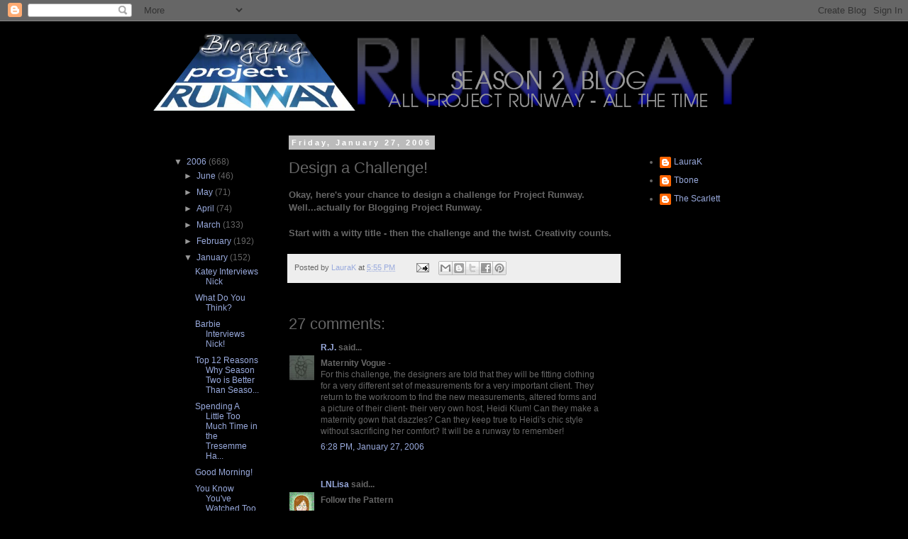

--- FILE ---
content_type: text/html; charset=UTF-8
request_url: https://bloggingprojectrunway2.blogspot.com/2006/01/design-challenge.html?showComment=1167977400000
body_size: 19342
content:
<!DOCTYPE html>
<html class='v2' dir='ltr' lang='en-US'>
<head>
<link href='https://www.blogger.com/static/v1/widgets/4128112664-css_bundle_v2.css' rel='stylesheet' type='text/css'/>
<meta content='width=1100' name='viewport'/>
<meta content='text/html; charset=UTF-8' http-equiv='Content-Type'/>
<meta content='blogger' name='generator'/>
<link href='https://bloggingprojectrunway2.blogspot.com/favicon.ico' rel='icon' type='image/x-icon'/>
<link href='http://bloggingprojectrunway2.blogspot.com/2006/01/design-challenge.html' rel='canonical'/>
<link rel="alternate" type="application/atom+xml" title="Blogging Project Runway Season 2 - Atom" href="https://bloggingprojectrunway2.blogspot.com/feeds/posts/default" />
<link rel="alternate" type="application/rss+xml" title="Blogging Project Runway Season 2 - RSS" href="https://bloggingprojectrunway2.blogspot.com/feeds/posts/default?alt=rss" />
<link rel="service.post" type="application/atom+xml" title="Blogging Project Runway Season 2 - Atom" href="https://www.blogger.com/feeds/13478506/posts/default" />

<link rel="alternate" type="application/atom+xml" title="Blogging Project Runway Season 2 - Atom" href="https://bloggingprojectrunway2.blogspot.com/feeds/113841368781459057/comments/default" />
<!--Can't find substitution for tag [blog.ieCssRetrofitLinks]-->
<meta content='http://bloggingprojectrunway2.blogspot.com/2006/01/design-challenge.html' property='og:url'/>
<meta content='Design a Challenge!' property='og:title'/>
<meta content='Okay, here&#39;s your chance to design a challenge for Project Runway.  Well...actually for Blogging Project Runway. Start with a witty title - ...' property='og:description'/>
<title>Blogging Project Runway Season 2: Design a Challenge!</title>
<style id='page-skin-1' type='text/css'><!--
/*
-----------------------------------------------
Blogger Template Style
Name:     Simple
Designer: Blogger
URL:      www.blogger.com
----------------------------------------------- */
/* Content
----------------------------------------------- */
body {
font: normal normal 12px 'Trebuchet MS', Trebuchet, Verdana, sans-serif;
color: #666666;
background: #000000 none repeat scroll top left;
padding: 0 0 0 0;
}
html body .region-inner {
min-width: 0;
max-width: 100%;
width: auto;
}
h2 {
font-size: 22px;
}
a:link {
text-decoration:none;
color: #99aadd;
}
a:visited {
text-decoration:none;
color: #aa77aa;
}
a:hover {
text-decoration:underline;
color: #aa77aa;
}
.body-fauxcolumn-outer .fauxcolumn-inner {
background: transparent none repeat scroll top left;
_background-image: none;
}
.body-fauxcolumn-outer .cap-top {
position: absolute;
z-index: 1;
height: 400px;
width: 100%;
}
.body-fauxcolumn-outer .cap-top .cap-left {
width: 100%;
background: transparent none repeat-x scroll top left;
_background-image: none;
}
.content-outer {
-moz-box-shadow: 0 0 0 rgba(0, 0, 0, .15);
-webkit-box-shadow: 0 0 0 rgba(0, 0, 0, .15);
-goog-ms-box-shadow: 0 0 0 #333333;
box-shadow: 0 0 0 rgba(0, 0, 0, .15);
margin-bottom: 1px;
}
.content-inner {
padding: 10px 40px;
}
.content-inner {
background-color: #000000;
}
/* Header
----------------------------------------------- */
.header-outer {
background: transparent none repeat-x scroll 0 -400px;
_background-image: none;
}
.Header h1 {
font: normal normal 40px 'Trebuchet MS', Trebuchet, sans-serif;
color: #cccccc;
text-shadow: 0 0 0 rgba(0, 0, 0, .2);
}
.Header h1 a {
color: #cccccc;
}
.Header .description {
font-size: 18px;
color: #777777;
}
.header-inner .Header .titlewrapper {
padding: 22px 0;
}
.header-inner .Header .descriptionwrapper {
padding: 0 0;
}
/* Tabs
----------------------------------------------- */
.tabs-inner .section:first-child {
border-top: 0 solid #000000;
}
.tabs-inner .section:first-child ul {
margin-top: -1px;
border-top: 1px solid #000000;
border-left: 1px solid #000000;
border-right: 1px solid #000000;
}
.tabs-inner .widget ul {
background: #000000 none repeat-x scroll 0 -800px;
_background-image: none;
border-bottom: 1px solid #000000;
margin-top: 0;
margin-left: -30px;
margin-right: -30px;
}
.tabs-inner .widget li a {
display: inline-block;
padding: .6em 1em;
font: normal normal 12px 'Trebuchet MS', Trebuchet, Verdana, sans-serif;
color: #cccccc;
border-left: 1px solid #000000;
border-right: 1px solid #000000;
}
.tabs-inner .widget li:first-child a {
border-left: none;
}
.tabs-inner .widget li.selected a, .tabs-inner .widget li a:hover {
color: #000000;
background-color: #222222;
text-decoration: none;
}
/* Columns
----------------------------------------------- */
.main-outer {
border-top: 0 solid #000000;
}
.fauxcolumn-left-outer .fauxcolumn-inner {
border-right: 1px solid #000000;
}
.fauxcolumn-right-outer .fauxcolumn-inner {
border-left: 1px solid #000000;
}
/* Headings
----------------------------------------------- */
div.widget > h2,
div.widget h2.title {
margin: 0 0 1em 0;
font: normal bold 11px 'Trebuchet MS', Trebuchet, sans-serif;
color: #000000;
}
/* Widgets
----------------------------------------------- */
.widget .zippy {
color: #999999;
text-shadow: 2px 2px 1px rgba(0, 0, 0, .1);
}
.widget .popular-posts ul {
list-style: none;
}
/* Posts
----------------------------------------------- */
h2.date-header {
font: normal bold 11px Arial, Tahoma, Helvetica, FreeSans, sans-serif;
}
.date-header span {
background-color: #bbbbbb;
color: #ffffff;
padding: 0.4em;
letter-spacing: 3px;
margin: inherit;
}
.main-inner {
padding-top: 35px;
padding-bottom: 65px;
}
.main-inner .column-center-inner {
padding: 0 0;
}
.main-inner .column-center-inner .section {
margin: 0 1em;
}
.post {
margin: 0 0 45px 0;
}
h3.post-title, .comments h4 {
font: normal normal 22px 'Trebuchet MS', Trebuchet, sans-serif;
margin: .75em 0 0;
}
.post-body {
font-size: 110%;
line-height: 1.4;
position: relative;
}
.post-body img, .post-body .tr-caption-container, .Profile img, .Image img,
.BlogList .item-thumbnail img {
padding: 2px;
background: #000000;
border: 1px solid #000000;
-moz-box-shadow: 1px 1px 5px rgba(0, 0, 0, .1);
-webkit-box-shadow: 1px 1px 5px rgba(0, 0, 0, .1);
box-shadow: 1px 1px 5px rgba(0, 0, 0, .1);
}
.post-body img, .post-body .tr-caption-container {
padding: 5px;
}
.post-body .tr-caption-container {
color: #aa77aa;
}
.post-body .tr-caption-container img {
padding: 0;
background: transparent;
border: none;
-moz-box-shadow: 0 0 0 rgba(0, 0, 0, .1);
-webkit-box-shadow: 0 0 0 rgba(0, 0, 0, .1);
box-shadow: 0 0 0 rgba(0, 0, 0, .1);
}
.post-header {
margin: 0 0 1.5em;
line-height: 1.6;
font-size: 90%;
}
.post-footer {
margin: 20px -2px 0;
padding: 5px 10px;
color: #666666;
background-color: #eeeeee;
border-bottom: 1px solid #eeeeee;
line-height: 1.6;
font-size: 90%;
}
#comments .comment-author {
padding-top: 1.5em;
border-top: 1px solid #000000;
background-position: 0 1.5em;
}
#comments .comment-author:first-child {
padding-top: 0;
border-top: none;
}
.avatar-image-container {
margin: .2em 0 0;
}
#comments .avatar-image-container img {
border: 1px solid #000000;
}
/* Comments
----------------------------------------------- */
.comments .comments-content .icon.blog-author {
background-repeat: no-repeat;
background-image: url([data-uri]);
}
.comments .comments-content .loadmore a {
border-top: 1px solid #999999;
border-bottom: 1px solid #999999;
}
.comments .comment-thread.inline-thread {
background-color: #eeeeee;
}
.comments .continue {
border-top: 2px solid #999999;
}
/* Accents
---------------------------------------------- */
.section-columns td.columns-cell {
border-left: 1px solid #000000;
}
.blog-pager {
background: transparent url(//www.blogblog.com/1kt/simple/paging_dot.png) repeat-x scroll top center;
}
.blog-pager-older-link, .home-link,
.blog-pager-newer-link {
background-color: #000000;
padding: 5px;
}
.footer-outer {
border-top: 1px dashed #bbbbbb;
}
/* Mobile
----------------------------------------------- */
body.mobile  {
background-size: auto;
}
.mobile .body-fauxcolumn-outer {
background: transparent none repeat scroll top left;
}
.mobile .body-fauxcolumn-outer .cap-top {
background-size: 100% auto;
}
.mobile .content-outer {
-webkit-box-shadow: 0 0 3px rgba(0, 0, 0, .15);
box-shadow: 0 0 3px rgba(0, 0, 0, .15);
}
.mobile .tabs-inner .widget ul {
margin-left: 0;
margin-right: 0;
}
.mobile .post {
margin: 0;
}
.mobile .main-inner .column-center-inner .section {
margin: 0;
}
.mobile .date-header span {
padding: 0.1em 10px;
margin: 0 -10px;
}
.mobile h3.post-title {
margin: 0;
}
.mobile .blog-pager {
background: transparent none no-repeat scroll top center;
}
.mobile .footer-outer {
border-top: none;
}
.mobile .main-inner, .mobile .footer-inner {
background-color: #000000;
}
.mobile-index-contents {
color: #666666;
}
.mobile-link-button {
background-color: #99aadd;
}
.mobile-link-button a:link, .mobile-link-button a:visited {
color: #ffffff;
}
.mobile .tabs-inner .section:first-child {
border-top: none;
}
.mobile .tabs-inner .PageList .widget-content {
background-color: #222222;
color: #000000;
border-top: 1px solid #000000;
border-bottom: 1px solid #000000;
}
.mobile .tabs-inner .PageList .widget-content .pagelist-arrow {
border-left: 1px solid #000000;
}

--></style>
<style id='template-skin-1' type='text/css'><!--
body {
min-width: 930px;
}
.content-outer, .content-fauxcolumn-outer, .region-inner {
min-width: 930px;
max-width: 930px;
_width: 930px;
}
.main-inner .columns {
padding-left: 180px;
padding-right: 180px;
}
.main-inner .fauxcolumn-center-outer {
left: 180px;
right: 180px;
/* IE6 does not respect left and right together */
_width: expression(this.parentNode.offsetWidth -
parseInt("180px") -
parseInt("180px") + 'px');
}
.main-inner .fauxcolumn-left-outer {
width: 180px;
}
.main-inner .fauxcolumn-right-outer {
width: 180px;
}
.main-inner .column-left-outer {
width: 180px;
right: 100%;
margin-left: -180px;
}
.main-inner .column-right-outer {
width: 180px;
margin-right: -180px;
}
#layout {
min-width: 0;
}
#layout .content-outer {
min-width: 0;
width: 800px;
}
#layout .region-inner {
min-width: 0;
width: auto;
}
body#layout div.add_widget {
padding: 8px;
}
body#layout div.add_widget a {
margin-left: 32px;
}
--></style>
<link href='https://www.blogger.com/dyn-css/authorization.css?targetBlogID=13478506&amp;zx=785f11a1-2346-4b4d-bdf5-d9b2891200b9' media='none' onload='if(media!=&#39;all&#39;)media=&#39;all&#39;' rel='stylesheet'/><noscript><link href='https://www.blogger.com/dyn-css/authorization.css?targetBlogID=13478506&amp;zx=785f11a1-2346-4b4d-bdf5-d9b2891200b9' rel='stylesheet'/></noscript>
<meta name='google-adsense-platform-account' content='ca-host-pub-1556223355139109'/>
<meta name='google-adsense-platform-domain' content='blogspot.com'/>

<!-- data-ad-client=ca-pub-2189558343674030 -->

</head>
<body class='loading variant-simplysimple'>
<div class='navbar section' id='navbar' name='Navbar'><div class='widget Navbar' data-version='1' id='Navbar1'><script type="text/javascript">
    function setAttributeOnload(object, attribute, val) {
      if(window.addEventListener) {
        window.addEventListener('load',
          function(){ object[attribute] = val; }, false);
      } else {
        window.attachEvent('onload', function(){ object[attribute] = val; });
      }
    }
  </script>
<div id="navbar-iframe-container"></div>
<script type="text/javascript" src="https://apis.google.com/js/platform.js"></script>
<script type="text/javascript">
      gapi.load("gapi.iframes:gapi.iframes.style.bubble", function() {
        if (gapi.iframes && gapi.iframes.getContext) {
          gapi.iframes.getContext().openChild({
              url: 'https://www.blogger.com/navbar/13478506?po\x3d113841368781459057\x26origin\x3dhttps://bloggingprojectrunway2.blogspot.com',
              where: document.getElementById("navbar-iframe-container"),
              id: "navbar-iframe"
          });
        }
      });
    </script><script type="text/javascript">
(function() {
var script = document.createElement('script');
script.type = 'text/javascript';
script.src = '//pagead2.googlesyndication.com/pagead/js/google_top_exp.js';
var head = document.getElementsByTagName('head')[0];
if (head) {
head.appendChild(script);
}})();
</script>
</div></div>
<div class='body-fauxcolumns'>
<div class='fauxcolumn-outer body-fauxcolumn-outer'>
<div class='cap-top'>
<div class='cap-left'></div>
<div class='cap-right'></div>
</div>
<div class='fauxborder-left'>
<div class='fauxborder-right'></div>
<div class='fauxcolumn-inner'>
</div>
</div>
<div class='cap-bottom'>
<div class='cap-left'></div>
<div class='cap-right'></div>
</div>
</div>
</div>
<div class='content'>
<div class='content-fauxcolumns'>
<div class='fauxcolumn-outer content-fauxcolumn-outer'>
<div class='cap-top'>
<div class='cap-left'></div>
<div class='cap-right'></div>
</div>
<div class='fauxborder-left'>
<div class='fauxborder-right'></div>
<div class='fauxcolumn-inner'>
</div>
</div>
<div class='cap-bottom'>
<div class='cap-left'></div>
<div class='cap-right'></div>
</div>
</div>
</div>
<div class='content-outer'>
<div class='content-cap-top cap-top'>
<div class='cap-left'></div>
<div class='cap-right'></div>
</div>
<div class='fauxborder-left content-fauxborder-left'>
<div class='fauxborder-right content-fauxborder-right'></div>
<div class='content-inner'>
<header>
<div class='header-outer'>
<div class='header-cap-top cap-top'>
<div class='cap-left'></div>
<div class='cap-right'></div>
</div>
<div class='fauxborder-left header-fauxborder-left'>
<div class='fauxborder-right header-fauxborder-right'></div>
<div class='region-inner header-inner'>
<div class='header section' id='header' name='Header'><div class='widget Header' data-version='1' id='Header1'>
<div id='header-inner'>
<a href='https://bloggingprojectrunway2.blogspot.com/' style='display: block'>
<img alt='Blogging Project Runway Season 2' height='120px; ' id='Header1_headerimg' src='https://blogger.googleusercontent.com/img/b/R29vZ2xl/AVvXsEhJzmPE1DcCM2uPieN9SByMMIrdZUL0lXiI9NTDuPcIbg1F7uiTiU5eoDKUP_AGxePRRVd2oX_ygj3kOs3vJgoXMshIk5KAIgVQ-WQkxCbjZrUSjIj12W3uQLq_udYEFRQu0hkV/s1600/Season2Header.png' style='display: block' width='850px; '/>
</a>
</div>
</div></div>
</div>
</div>
<div class='header-cap-bottom cap-bottom'>
<div class='cap-left'></div>
<div class='cap-right'></div>
</div>
</div>
</header>
<div class='tabs-outer'>
<div class='tabs-cap-top cap-top'>
<div class='cap-left'></div>
<div class='cap-right'></div>
</div>
<div class='fauxborder-left tabs-fauxborder-left'>
<div class='fauxborder-right tabs-fauxborder-right'></div>
<div class='region-inner tabs-inner'>
<div class='tabs no-items section' id='crosscol' name='Cross-Column'></div>
<div class='tabs no-items section' id='crosscol-overflow' name='Cross-Column 2'></div>
</div>
</div>
<div class='tabs-cap-bottom cap-bottom'>
<div class='cap-left'></div>
<div class='cap-right'></div>
</div>
</div>
<div class='main-outer'>
<div class='main-cap-top cap-top'>
<div class='cap-left'></div>
<div class='cap-right'></div>
</div>
<div class='fauxborder-left main-fauxborder-left'>
<div class='fauxborder-right main-fauxborder-right'></div>
<div class='region-inner main-inner'>
<div class='columns fauxcolumns'>
<div class='fauxcolumn-outer fauxcolumn-center-outer'>
<div class='cap-top'>
<div class='cap-left'></div>
<div class='cap-right'></div>
</div>
<div class='fauxborder-left'>
<div class='fauxborder-right'></div>
<div class='fauxcolumn-inner'>
</div>
</div>
<div class='cap-bottom'>
<div class='cap-left'></div>
<div class='cap-right'></div>
</div>
</div>
<div class='fauxcolumn-outer fauxcolumn-left-outer'>
<div class='cap-top'>
<div class='cap-left'></div>
<div class='cap-right'></div>
</div>
<div class='fauxborder-left'>
<div class='fauxborder-right'></div>
<div class='fauxcolumn-inner'>
</div>
</div>
<div class='cap-bottom'>
<div class='cap-left'></div>
<div class='cap-right'></div>
</div>
</div>
<div class='fauxcolumn-outer fauxcolumn-right-outer'>
<div class='cap-top'>
<div class='cap-left'></div>
<div class='cap-right'></div>
</div>
<div class='fauxborder-left'>
<div class='fauxborder-right'></div>
<div class='fauxcolumn-inner'>
</div>
</div>
<div class='cap-bottom'>
<div class='cap-left'></div>
<div class='cap-right'></div>
</div>
</div>
<!-- corrects IE6 width calculation -->
<div class='columns-inner'>
<div class='column-center-outer'>
<div class='column-center-inner'>
<div class='main section' id='main' name='Main'><div class='widget Blog' data-version='1' id='Blog1'>
<div class='blog-posts hfeed'>

          <div class="date-outer">
        
<h2 class='date-header'><span>Friday, January 27, 2006</span></h2>

          <div class="date-posts">
        
<div class='post-outer'>
<div class='post hentry uncustomized-post-template' itemprop='blogPost' itemscope='itemscope' itemtype='http://schema.org/BlogPosting'>
<meta content='13478506' itemprop='blogId'/>
<meta content='113841368781459057' itemprop='postId'/>
<a name='113841368781459057'></a>
<h3 class='post-title entry-title' itemprop='name'>
Design a Challenge!
</h3>
<div class='post-header'>
<div class='post-header-line-1'></div>
</div>
<div class='post-body entry-content' id='post-body-113841368781459057' itemprop='description articleBody'>
<strong>Okay, here's your chance to design a challenge for Project Runway.  Well...actually for Blogging Project Runway.<br /><br />Start with a witty title - then the challenge and the twist. Creativity counts. </strong>
<div style='clear: both;'></div>
</div>
<div class='post-footer'>
<div class='post-footer-line post-footer-line-1'>
<span class='post-author vcard'>
Posted by
<span class='fn' itemprop='author' itemscope='itemscope' itemtype='http://schema.org/Person'>
<meta content='https://www.blogger.com/profile/12592353267304087555' itemprop='url'/>
<a class='g-profile' href='https://www.blogger.com/profile/12592353267304087555' rel='author' title='author profile'>
<span itemprop='name'>LauraK</span>
</a>
</span>
</span>
<span class='post-timestamp'>
at
<meta content='http://bloggingprojectrunway2.blogspot.com/2006/01/design-challenge.html' itemprop='url'/>
<a class='timestamp-link' href='https://bloggingprojectrunway2.blogspot.com/2006/01/design-challenge.html' rel='bookmark' title='permanent link'><abbr class='published' itemprop='datePublished' title='2006-01-27T17:55:00-08:00'>5:55 PM</abbr></a>
</span>
<span class='post-comment-link'>
</span>
<span class='post-icons'>
<span class='item-action'>
<a href='https://www.blogger.com/email-post/13478506/113841368781459057' title='Email Post'>
<img alt='' class='icon-action' height='13' src='https://resources.blogblog.com/img/icon18_email.gif' width='18'/>
</a>
</span>
<span class='item-control blog-admin pid-1759830954'>
<a href='https://www.blogger.com/post-edit.g?blogID=13478506&postID=113841368781459057&from=pencil' title='Edit Post'>
<img alt='' class='icon-action' height='18' src='https://resources.blogblog.com/img/icon18_edit_allbkg.gif' width='18'/>
</a>
</span>
</span>
<div class='post-share-buttons goog-inline-block'>
<a class='goog-inline-block share-button sb-email' href='https://www.blogger.com/share-post.g?blogID=13478506&postID=113841368781459057&target=email' target='_blank' title='Email This'><span class='share-button-link-text'>Email This</span></a><a class='goog-inline-block share-button sb-blog' href='https://www.blogger.com/share-post.g?blogID=13478506&postID=113841368781459057&target=blog' onclick='window.open(this.href, "_blank", "height=270,width=475"); return false;' target='_blank' title='BlogThis!'><span class='share-button-link-text'>BlogThis!</span></a><a class='goog-inline-block share-button sb-twitter' href='https://www.blogger.com/share-post.g?blogID=13478506&postID=113841368781459057&target=twitter' target='_blank' title='Share to X'><span class='share-button-link-text'>Share to X</span></a><a class='goog-inline-block share-button sb-facebook' href='https://www.blogger.com/share-post.g?blogID=13478506&postID=113841368781459057&target=facebook' onclick='window.open(this.href, "_blank", "height=430,width=640"); return false;' target='_blank' title='Share to Facebook'><span class='share-button-link-text'>Share to Facebook</span></a><a class='goog-inline-block share-button sb-pinterest' href='https://www.blogger.com/share-post.g?blogID=13478506&postID=113841368781459057&target=pinterest' target='_blank' title='Share to Pinterest'><span class='share-button-link-text'>Share to Pinterest</span></a>
</div>
</div>
<div class='post-footer-line post-footer-line-2'>
<span class='post-labels'>
</span>
</div>
<div class='post-footer-line post-footer-line-3'>
<span class='post-location'>
</span>
</div>
</div>
</div>
<div class='comments' id='comments'>
<a name='comments'></a>
<h4>27 comments:</h4>
<div id='Blog1_comments-block-wrapper'>
<dl class='avatar-comment-indent' id='comments-block'>
<dt class='comment-author ' id='c113841532491009274'>
<a name='c113841532491009274'></a>
<div class="avatar-image-container vcard"><span dir="ltr"><a href="https://www.blogger.com/profile/02949137642408034330" target="" rel="nofollow" onclick="" class="avatar-hovercard" id="av-113841532491009274-02949137642408034330"><img src="https://resources.blogblog.com/img/blank.gif" width="35" height="35" class="delayLoad" style="display: none;" longdesc="//blogger.googleusercontent.com/img/b/R29vZ2xl/AVvXsEhjgimZ4fzyuNrpEK3vRk0-h-evbfC1AkqkquEiPufFRJu8UqBciJ48bOXSph0TzK2TW3Y1NCD4ecvXrD-2YMecnJJ0EaqsHCrVM3Vh4FAtPWzRy4O-Mvadr-C0Tdgyjw/s45-c/cropturt.JPG" alt="" title="R.J.">

<noscript><img src="//blogger.googleusercontent.com/img/b/R29vZ2xl/AVvXsEhjgimZ4fzyuNrpEK3vRk0-h-evbfC1AkqkquEiPufFRJu8UqBciJ48bOXSph0TzK2TW3Y1NCD4ecvXrD-2YMecnJJ0EaqsHCrVM3Vh4FAtPWzRy4O-Mvadr-C0Tdgyjw/s45-c/cropturt.JPG" width="35" height="35" class="photo" alt=""></noscript></a></span></div>
<a href='https://www.blogger.com/profile/02949137642408034330' rel='nofollow'>R.J.</a>
said...
</dt>
<dd class='comment-body' id='Blog1_cmt-113841532491009274'>
<p>
<B>Maternity Vogue</B> - <BR/>For this challenge, the designers are told that they will be fitting clothing for a very different set of measurements for a very important client. They return to the workroom to find the new measurements, altered forms and a picture of their client- their very own host, Heidi Klum! Can they make a maternity gown that dazzles? Can they keep true to Heidi's chic style without sacrificing her comfort? It will be a runway to remember!
</p>
</dd>
<dd class='comment-footer'>
<span class='comment-timestamp'>
<a href='https://bloggingprojectrunway2.blogspot.com/2006/01/design-challenge.html?showComment=1138415280000#c113841532491009274' title='comment permalink'>
6:28 PM, January 27, 2006
</a>
<span class='item-control blog-admin pid-1340936964'>
<a class='comment-delete' href='https://www.blogger.com/comment/delete/13478506/113841532491009274' title='Delete Comment'>
<img src='https://resources.blogblog.com/img/icon_delete13.gif'/>
</a>
</span>
</span>
</dd>
<dt class='comment-author ' id='c113841730386459791'>
<a name='c113841730386459791'></a>
<div class="avatar-image-container vcard"><span dir="ltr"><a href="https://www.blogger.com/profile/06986192432104737922" target="" rel="nofollow" onclick="" class="avatar-hovercard" id="av-113841730386459791-06986192432104737922"><img src="https://resources.blogblog.com/img/blank.gif" width="35" height="35" class="delayLoad" style="display: none;" longdesc="//3.bp.blogspot.com/_VXUZF5Ngq6g/SaNZjwkuJQI/AAAAAAAAAAM/mUF5JPN725E/S45-s35/purpleme.jpg" alt="" title="LNLisa">

<noscript><img src="//3.bp.blogspot.com/_VXUZF5Ngq6g/SaNZjwkuJQI/AAAAAAAAAAM/mUF5JPN725E/S45-s35/purpleme.jpg" width="35" height="35" class="photo" alt=""></noscript></a></span></div>
<a href='https://www.blogger.com/profile/06986192432104737922' rel='nofollow'>LNLisa</a>
said...
</dt>
<dd class='comment-body' id='Blog1_cmt-113841730386459791'>
<p>
<B>Follow the Pattern</B><BR/><BR/>For this challenge all of the designers will have to use the same theme fabric.  They can any other fabrics to complete their design.  The only requirement is that they must use a recognizable (minimum 10%?) amount of the theme print.<BR/><BR/>Quilters have challenges like these (usually sponsored by the fabric companies to sell a less popular fabric) and it always amazes me the differences between the finished products.<BR/><BR/><A HREF="http://www.hoffmanchallenge.com/challenge2006.html" REL="nofollow">Here's the fabric</A> for this years Hoffman Challenge.  And just to give you some idea of how incredible these challenges can be, <A HREF="http://www.hoffmanchallenge.com/challenge2005.html" REL="nofollow">Here is the fabric</A> from 2005 Challenge and <A HREF="http://www.hoffmanchallenge.com/2005challenge/2005winners.html" REL="nofollow">Here are the winners</A> of the 2005 challenge.<BR/><BR/>Of course, those fabrics were each 100% cotton.  I'm sure the PR people would want to choose a more technically interesting fabric.
</p>
</dd>
<dd class='comment-footer'>
<span class='comment-timestamp'>
<a href='https://bloggingprojectrunway2.blogspot.com/2006/01/design-challenge.html?showComment=1138417260000#c113841730386459791' title='comment permalink'>
7:01 PM, January 27, 2006
</a>
<span class='item-control blog-admin pid-211709563'>
<a class='comment-delete' href='https://www.blogger.com/comment/delete/13478506/113841730386459791' title='Delete Comment'>
<img src='https://resources.blogblog.com/img/icon_delete13.gif'/>
</a>
</span>
</span>
</dd>
<dt class='comment-author ' id='c113842600023793890'>
<a name='c113842600023793890'></a>
<div class="avatar-image-container avatar-stock"><span dir="ltr"><img src="//resources.blogblog.com/img/blank.gif" width="35" height="35" alt="" title="Anonymous">

</span></div>
Anonymous
said...
</dt>
<dd class='comment-body' id='Blog1_cmt-113842600023793890'>
<p>
<B>A Voluminous Vocation</B><BR/><BR/>For this challenge, the human figure will just be a starting point. In the same line of the most extravagant couture designers, the designers are challenged to create sculptural garments that puff, starch and suspend themselves into the limits of three dimension space.<BR/><BR/>Examples: <A HREF="http://www.thecityreview.com/extreme1.gif" REL="nofollow">here</A>, <A HREF="http://www.thecityreview.com/extreme9.gif" REL="nofollow">here</A>, <A HREF="http://www.thecityreview.com/extremeb.gif" REL="nofollow">here</A>, <A HREF="http://www.style.com/slideshows/fashionshows/F2004CTR/CDIOR/RUNWAY/00280f.jpg" REL="nofollow">here</A>, <A HREF="http://www.style.com/style/view/76/21/100122176.jpg" REL="nofollow">here</A>, and  <A HREF="http://www.style.com/style/view/48/87/100088748.jpg" REL="nofollow">here</A>.
</p>
</dd>
<dd class='comment-footer'>
<span class='comment-timestamp'>
<a href='https://bloggingprojectrunway2.blogspot.com/2006/01/design-challenge.html?showComment=1138425960000#c113842600023793890' title='comment permalink'>
9:26 PM, January 27, 2006
</a>
<span class='item-control blog-admin pid-2133674663'>
<a class='comment-delete' href='https://www.blogger.com/comment/delete/13478506/113842600023793890' title='Delete Comment'>
<img src='https://resources.blogblog.com/img/icon_delete13.gif'/>
</a>
</span>
</span>
</dd>
<dt class='comment-author ' id='c113846531110152025'>
<a name='c113846531110152025'></a>
<div class="avatar-image-container avatar-stock"><span dir="ltr"><a href="https://www.blogger.com/profile/11983920554363841970" target="" rel="nofollow" onclick="" class="avatar-hovercard" id="av-113846531110152025-11983920554363841970"><img src="//www.blogger.com/img/blogger_logo_round_35.png" width="35" height="35" alt="" title="memee">

</a></span></div>
<a href='https://www.blogger.com/profile/11983920554363841970' rel='nofollow'>memee</a>
said...
</dt>
<dd class='comment-body' id='Blog1_cmt-113846531110152025'>
<p>
Fairy Tale<BR/><BR/>Create a fairy tale princess dress with a modern twist. Feel free to make it as crazy or beautiful as you want it to be. Designers will get double the usual budget for this challenge so they can use higher quality fabrics.
</p>
</dd>
<dd class='comment-footer'>
<span class='comment-timestamp'>
<a href='https://bloggingprojectrunway2.blogspot.com/2006/01/design-challenge.html?showComment=1138465260000#c113846531110152025' title='comment permalink'>
8:21 AM, January 28, 2006
</a>
<span class='item-control blog-admin pid-1715852745'>
<a class='comment-delete' href='https://www.blogger.com/comment/delete/13478506/113846531110152025' title='Delete Comment'>
<img src='https://resources.blogblog.com/img/icon_delete13.gif'/>
</a>
</span>
</span>
</dd>
<dt class='comment-author ' id='c113849663667630435'>
<a name='c113849663667630435'></a>
<div class="avatar-image-container vcard"><span dir="ltr"><a href="https://www.blogger.com/profile/11023886873129498637" target="" rel="nofollow" onclick="" class="avatar-hovercard" id="av-113849663667630435-11023886873129498637"><img src="https://resources.blogblog.com/img/blank.gif" width="35" height="35" class="delayLoad" style="display: none;" longdesc="//3.bp.blogspot.com/-Ak76C4fZxK0/ZZM94E_F2WI/AAAAAAAAQDo/LANSI3z8Xdw9CnMoZRsqhZ4U_wjb_7gCQCK4BGAYYCw/s35/IMG_6830.HEIC" alt="" title="Kim in Oregon">

<noscript><img src="//3.bp.blogspot.com/-Ak76C4fZxK0/ZZM94E_F2WI/AAAAAAAAQDo/LANSI3z8Xdw9CnMoZRsqhZ4U_wjb_7gCQCK4BGAYYCw/s35/IMG_6830.HEIC" width="35" height="35" class="photo" alt=""></noscript></a></span></div>
<a href='https://www.blogger.com/profile/11023886873129498637' rel='nofollow'>Kim in Oregon</a>
said...
</dt>
<dd class='comment-body' id='Blog1_cmt-113849663667630435'>
<p>
Simply Simplicity<BR/><BR/>For this challenge, the designers each receive a simplicity pattern from a specific era (say the '60s or the 70s). They must update the pattern in a garment while keeping the original style and spirit intact. <BR/><BR/>And wouldn't it be fun if they could have access to some classic fabric from the era! Maybe there's a Vintage Mood store somewhere in New York
</p>
</dd>
<dd class='comment-footer'>
<span class='comment-timestamp'>
<a href='https://bloggingprojectrunway2.blogspot.com/2006/01/design-challenge.html?showComment=1138496580000#c113849663667630435' title='comment permalink'>
5:03 PM, January 28, 2006
</a>
<span class='item-control blog-admin pid-47756977'>
<a class='comment-delete' href='https://www.blogger.com/comment/delete/13478506/113849663667630435' title='Delete Comment'>
<img src='https://resources.blogblog.com/img/icon_delete13.gif'/>
</a>
</span>
</span>
</dd>
<dt class='comment-author ' id='c113849791830192523'>
<a name='c113849791830192523'></a>
<div class="avatar-image-container avatar-stock"><span dir="ltr"><a href="https://www.blogger.com/profile/11293278010485513881" target="" rel="nofollow" onclick="" class="avatar-hovercard" id="av-113849791830192523-11293278010485513881"><img src="//www.blogger.com/img/blogger_logo_round_35.png" width="35" height="35" alt="" title="Elizabeth">

</a></span></div>
<a href='https://www.blogger.com/profile/11293278010485513881' rel='nofollow'>Elizabeth</a>
said...
</dt>
<dd class='comment-body' id='Blog1_cmt-113849791830192523'>
<p>
<B>Drag it Out</B><BR/><BR/>Designers are brought out and told that this week, they'll be asked to work with a different set of models than usual, and that once again their models have been chosen for them.  They'll be meeting them after the sketching phase.<BR/><BR/>Tim will instruct them that for this challenge, they've got to create evening wear that really pops, something that stands out and really catches attention without being too over the top.  They're allowed thirty minutes to sketch and they will be meeting their models at Mood.<BR/><BR/>But when they arrive, the models standing in front of the store are a little different: they're men!  Can they make a dress that won't look too campy, but still fits on a man?  Will they go too far towards John Waters or Tootsie, or not far enough by playing it safe in a not-so-little black dress?  And how many will panic when they get to hair and makeup?
</p>
</dd>
<dd class='comment-footer'>
<span class='comment-timestamp'>
<a href='https://bloggingprojectrunway2.blogspot.com/2006/01/design-challenge.html?showComment=1138497900000#c113849791830192523' title='comment permalink'>
5:25 PM, January 28, 2006
</a>
<span class='item-control blog-admin pid-641629575'>
<a class='comment-delete' href='https://www.blogger.com/comment/delete/13478506/113849791830192523' title='Delete Comment'>
<img src='https://resources.blogblog.com/img/icon_delete13.gif'/>
</a>
</span>
</span>
</dd>
<dt class='comment-author blog-author' id='c113850013662516738'>
<a name='c113850013662516738'></a>
<div class="avatar-image-container avatar-stock"><span dir="ltr"><a href="https://www.blogger.com/profile/12592353267304087555" target="" rel="nofollow" onclick="" class="avatar-hovercard" id="av-113850013662516738-12592353267304087555"><img src="//www.blogger.com/img/blogger_logo_round_35.png" width="35" height="35" alt="" title="LauraK">

</a></span></div>
<a href='https://www.blogger.com/profile/12592353267304087555' rel='nofollow'>LauraK</a>
said...
</dt>
<dd class='comment-body' id='Blog1_cmt-113850013662516738'>
<p>
<B> Turn The Tables </B><BR/><BR/>The scene opens with the MODELS seated in the chairs and the designers standing in their pajamas on the runway.  Heidi pulls the buttons out of the bag and the models pick their favorite designers.  <BR/><BR/>The challenge is to design an outfit to the model's specifications - exactly for her personal style and fit.  That is, of course, without "compromising the designer's own voice."  <BR/><BR/>Anne Slowey AND Nina Garcia show up to judge because ALL of the models will be featured in a spread in Elle magazine wearing these outfits.  The winner will be on the cover.
</p>
</dd>
<dd class='comment-footer'>
<span class='comment-timestamp'>
<a href='https://bloggingprojectrunway2.blogspot.com/2006/01/design-challenge.html?showComment=1138500120000#c113850013662516738' title='comment permalink'>
6:02 PM, January 28, 2006
</a>
<span class='item-control blog-admin pid-1759830954'>
<a class='comment-delete' href='https://www.blogger.com/comment/delete/13478506/113850013662516738' title='Delete Comment'>
<img src='https://resources.blogblog.com/img/icon_delete13.gif'/>
</a>
</span>
</span>
</dd>
<dt class='comment-author ' id='c113855818456872765'>
<a name='c113855818456872765'></a>
<div class="avatar-image-container avatar-stock"><span dir="ltr"><img src="//resources.blogblog.com/img/blank.gif" width="35" height="35" alt="" title="Anonymous">

</span></div>
Anonymous
said...
</dt>
<dd class='comment-body' id='Blog1_cmt-113855818456872765'>
<p>
Jewelry makers from my forum often have challenges where we send each other a bag of supplies and you must use those items to create a piece of jewelry. <BR/><BR/>This could be used easily with clothing designs. The producers select items - materials, thread, notions, etc. - toss them in a bag and designers must use these items only.
</p>
</dd>
<dd class='comment-footer'>
<span class='comment-timestamp'>
<a href='https://bloggingprojectrunway2.blogspot.com/2006/01/design-challenge.html?showComment=1138558140000#c113855818456872765' title='comment permalink'>
10:09 AM, January 29, 2006
</a>
<span class='item-control blog-admin pid-2133674663'>
<a class='comment-delete' href='https://www.blogger.com/comment/delete/13478506/113855818456872765' title='Delete Comment'>
<img src='https://resources.blogblog.com/img/icon_delete13.gif'/>
</a>
</span>
</span>
</dd>
<dt class='comment-author ' id='c113865198591323464'>
<a name='c113865198591323464'></a>
<div class="avatar-image-container avatar-stock"><span dir="ltr"><img src="//resources.blogblog.com/img/blank.gif" width="35" height="35" alt="" title="Anonymous">

</span></div>
Anonymous
said...
</dt>
<dd class='comment-body' id='Blog1_cmt-113865198591323464'>
<p>
<B>Start to Finish</B><BR/><BR/>Each designer starts an outfit.  They have about half the time they normally do (not counting model time) to work.  Then they switch manequins (and not with someone they normally worked with - partners should be chosen randomly).  They cannot change what has already been done, but they are to finish and add to it to create what they feel is an attractive, finished outfit.  Both designers get credit for each outfit they worked on (so each one has credit for two) and the judging is considered accordingly (probably focusing more on the dress they finished).<BR/><BR/>(This was actually suggested by a friend of mine, but I don't think she reads your blog, so I decided to post it.)
</p>
</dd>
<dd class='comment-footer'>
<span class='comment-timestamp'>
<a href='https://bloggingprojectrunway2.blogspot.com/2006/01/design-challenge.html?showComment=1138651980000#c113865198591323464' title='comment permalink'>
12:13 PM, January 30, 2006
</a>
<span class='item-control blog-admin pid-2133674663'>
<a class='comment-delete' href='https://www.blogger.com/comment/delete/13478506/113865198591323464' title='Delete Comment'>
<img src='https://resources.blogblog.com/img/icon_delete13.gif'/>
</a>
</span>
</span>
</dd>
<dt class='comment-author ' id='c113865239581211396'>
<a name='c113865239581211396'></a>
<div class="avatar-image-container avatar-stock"><span dir="ltr"><img src="//resources.blogblog.com/img/blank.gif" width="35" height="35" alt="" title="Anonymous">

</span></div>
Anonymous
said...
</dt>
<dd class='comment-body' id='Blog1_cmt-113865239581211396'>
<p>
Ok, this is *my* suggestion.<BR/><BR/><B>Fashionable Stories</B><BR/><BR/>The judges would choose a well known storybook character like Alice, Dorothy or Wendy (<I>Alice's Adventures in Wonderland/Through the Looking Glass</I>, the <I>Oz</I> Books, and <I>Peter and Wendy</I>).  The character chosen should be from more than just a short fairy tale (as that isn't much to work with and will likely produce generic fairy tale princess dresses), but should be very familiar to us.  Each designer must design a dress for that character based on who she is and what her story is like.  They can be high art couture kinds of outfits, if the designers want, but they must clearly convey the character.  When we look at the outfits we must be made to think of the character they were chosen for.  They *don't* have to use the style the character is famous for, so Alice's dress could be a chess queen outfit (since she becomes a queen in one book) or Dorothy's could be a princess of Oz dress.  Regardless, they must remind us of the characters and books.
</p>
</dd>
<dd class='comment-footer'>
<span class='comment-timestamp'>
<a href='https://bloggingprojectrunway2.blogspot.com/2006/01/design-challenge.html?showComment=1138652340000#c113865239581211396' title='comment permalink'>
12:19 PM, January 30, 2006
</a>
<span class='item-control blog-admin pid-2133674663'>
<a class='comment-delete' href='https://www.blogger.com/comment/delete/13478506/113865239581211396' title='Delete Comment'>
<img src='https://resources.blogblog.com/img/icon_delete13.gif'/>
</a>
</span>
</span>
</dd>
<dt class='comment-author ' id='c113868129567977473'>
<a name='c113868129567977473'></a>
<div class="avatar-image-container avatar-stock"><span dir="ltr"><img src="//resources.blogblog.com/img/blank.gif" width="35" height="35" alt="" title="Anonymous">

</span></div>
Anonymous
said...
</dt>
<dd class='comment-body' id='Blog1_cmt-113868129567977473'>
<p>
THE FASHION $500:<BR/><BR/>This challenge is about time and resource managment, something that is very imporant on Project Runway.<BR/><BR/>In this challenge, each designer must design a garment for a specified client.<BR/><BR/>You will be given a budget of $500 and will have 10 hours to complete your creation.  However, in judging the design, the judges will consider how much of the budget was spent in the process.  So, before they blow the bank, they must truly think about how they might create an inexpensive outfit that looks like a million bucks.<BR/><BR/>The twists along the way:<BR/>The designers will be given 30 minutes to sketch, but given the opportunity to take another 30 minutes..for a price.<BR/><BR/>They are given only 20 minutes to shop at Mood, and must pay for additional time.<BR/><BR/>Throughout the challenge, Tim tempts them with things they can buy:<BR/><BR/>An extra hour in the workroom...<BR/>An extra set of hands to sew....<BR/>An unscheduled midproject trip to pick a different fabric....<BR/>A celebrity hairdresser, model, or make-up artist.<BR/><BR/>Each time, the designers are forced to think about what might improve their garment, and whether it is really worth spending the resources, knowing that they might be rewarded, or might be criticized for wasting their client's money.
</p>
</dd>
<dd class='comment-footer'>
<span class='comment-timestamp'>
<a href='https://bloggingprojectrunway2.blogspot.com/2006/01/design-challenge.html?showComment=1138681260000#c113868129567977473' title='comment permalink'>
8:21 PM, January 30, 2006
</a>
<span class='item-control blog-admin pid-2133674663'>
<a class='comment-delete' href='https://www.blogger.com/comment/delete/13478506/113868129567977473' title='Delete Comment'>
<img src='https://resources.blogblog.com/img/icon_delete13.gif'/>
</a>
</span>
</span>
</dd>
<dt class='comment-author blog-author' id='c113868249458786502'>
<a name='c113868249458786502'></a>
<div class="avatar-image-container avatar-stock"><span dir="ltr"><a href="https://www.blogger.com/profile/12592353267304087555" target="" rel="nofollow" onclick="" class="avatar-hovercard" id="av-113868249458786502-12592353267304087555"><img src="//www.blogger.com/img/blogger_logo_round_35.png" width="35" height="35" alt="" title="LauraK">

</a></span></div>
<a href='https://www.blogger.com/profile/12592353267304087555' rel='nofollow'>LauraK</a>
said...
</dt>
<dd class='comment-body' id='Blog1_cmt-113868249458786502'>
<p>
OH I LOVE the Fashion $500!  Excellent! er... I mean... They all are...I have no favorites... sorry...
</p>
</dd>
<dd class='comment-footer'>
<span class='comment-timestamp'>
<a href='https://bloggingprojectrunway2.blogspot.com/2006/01/design-challenge.html?showComment=1138682460000#c113868249458786502' title='comment permalink'>
8:41 PM, January 30, 2006
</a>
<span class='item-control blog-admin pid-1759830954'>
<a class='comment-delete' href='https://www.blogger.com/comment/delete/13478506/113868249458786502' title='Delete Comment'>
<img src='https://resources.blogblog.com/img/icon_delete13.gif'/>
</a>
</span>
</span>
</dd>
<dt class='comment-author ' id='c113872130836661573'>
<a name='c113872130836661573'></a>
<div class="avatar-image-container avatar-stock"><span dir="ltr"><a href="https://www.blogger.com/profile/16831915411800070005" target="" rel="nofollow" onclick="" class="avatar-hovercard" id="av-113872130836661573-16831915411800070005"><img src="//www.blogger.com/img/blogger_logo_round_35.png" width="35" height="35" alt="" title="sharky">

</a></span></div>
<a href='https://www.blogger.com/profile/16831915411800070005' rel='nofollow'>sharky</a>
said...
</dt>
<dd class='comment-body' id='Blog1_cmt-113872130836661573'>
<p>
<B>Hi Mom!</B><BR/><BR/>I always thought it would be interesting to dismiss the models one week and bring out new models -- the designers' moms. Designers would have to make a nice outfit for their moms to wear out to dinner and, of course, design to their mothers' age.
</p>
</dd>
<dd class='comment-footer'>
<span class='comment-timestamp'>
<a href='https://bloggingprojectrunway2.blogspot.com/2006/01/design-challenge.html?showComment=1138721280000#c113872130836661573' title='comment permalink'>
7:28 AM, January 31, 2006
</a>
<span class='item-control blog-admin pid-1180586174'>
<a class='comment-delete' href='https://www.blogger.com/comment/delete/13478506/113872130836661573' title='Delete Comment'>
<img src='https://resources.blogblog.com/img/icon_delete13.gif'/>
</a>
</span>
</span>
</dd>
<dt class='comment-author ' id='c113873087874431024'>
<a name='c113873087874431024'></a>
<div class="avatar-image-container avatar-stock"><span dir="ltr"><img src="//resources.blogblog.com/img/blank.gif" width="35" height="35" alt="" title="Anonymous">

</span></div>
Anonymous
said...
</dt>
<dd class='comment-body' id='Blog1_cmt-113873087874431024'>
<p>
MAKE IT WORK!!-<BR/>For this challenge, the designers are instructed to pick out the most hideous, technically difficult fabric they can find at MOOD and return to the workroom. The fabrics are then taken and randomly assigned to a competing designer.
</p>
</dd>
<dd class='comment-footer'>
<span class='comment-timestamp'>
<a href='https://bloggingprojectrunway2.blogspot.com/2006/01/design-challenge.html?showComment=1138730820000#c113873087874431024' title='comment permalink'>
10:07 AM, January 31, 2006
</a>
<span class='item-control blog-admin pid-2133674663'>
<a class='comment-delete' href='https://www.blogger.com/comment/delete/13478506/113873087874431024' title='Delete Comment'>
<img src='https://resources.blogblog.com/img/icon_delete13.gif'/>
</a>
</span>
</span>
</dd>
<dt class='comment-author ' id='c113889387888834542'>
<a name='c113889387888834542'></a>
<div class="avatar-image-container avatar-stock"><span dir="ltr"><img src="//resources.blogblog.com/img/blank.gif" width="35" height="35" alt="" title="Anonymous">

</span></div>
Anonymous
said...
</dt>
<dd class='comment-body' id='Blog1_cmt-113889387888834542'>
<p>
<B>little black dress challenge</B>...<BR/><BR/>every girl needs a little black dress, right? i'd love to see all the designer's takes on it. the only restrictions? it has to be entirely black.
</p>
</dd>
<dd class='comment-footer'>
<span class='comment-timestamp'>
<a href='https://bloggingprojectrunway2.blogspot.com/2006/01/design-challenge.html?showComment=1138893840000#c113889387888834542' title='comment permalink'>
7:24 AM, February 02, 2006
</a>
<span class='item-control blog-admin pid-2133674663'>
<a class='comment-delete' href='https://www.blogger.com/comment/delete/13478506/113889387888834542' title='Delete Comment'>
<img src='https://resources.blogblog.com/img/icon_delete13.gif'/>
</a>
</span>
</span>
</dd>
<dt class='comment-author ' id='c113892754928001758'>
<a name='c113892754928001758'></a>
<div class="avatar-image-container avatar-stock"><span dir="ltr"><img src="//resources.blogblog.com/img/blank.gif" width="35" height="35" alt="" title="Anonymous">

</span></div>
Anonymous
said...
</dt>
<dd class='comment-body' id='Blog1_cmt-113892754928001758'>
<p>
Good Night and Good Luck:<BR/>Designers create pajamas; fabric - flannel (of course).<BR/>Basketball Fashion Shoot:<BR/>Designers create uniforms for a professional women's basketball team. <BR/>Diner Diva:<BR/>Design a uniform for waitresses at a fashion conscious diner.<BR/>-ek
</p>
</dd>
<dd class='comment-footer'>
<span class='comment-timestamp'>
<a href='https://bloggingprojectrunway2.blogspot.com/2006/01/design-challenge.html?showComment=1138927500000#c113892754928001758' title='comment permalink'>
4:45 PM, February 02, 2006
</a>
<span class='item-control blog-admin pid-2133674663'>
<a class='comment-delete' href='https://www.blogger.com/comment/delete/13478506/113892754928001758' title='Delete Comment'>
<img src='https://resources.blogblog.com/img/icon_delete13.gif'/>
</a>
</span>
</span>
</dd>
<dt class='comment-author ' id='c114568976230245102'>
<a name='c114568976230245102'></a>
<div class="avatar-image-container avatar-stock"><span dir="ltr"><img src="//resources.blogblog.com/img/blank.gif" width="35" height="35" alt="" title="Anonymous">

</span></div>
Anonymous
said...
</dt>
<dd class='comment-body' id='Blog1_cmt-114568976230245102'>
<p>
DOWN AND DERBY<BR/><BR/>Tim takes the designers on a fieldtrip to see NYC's Gotham Girls Roller Derby league have a bout. The challenge is to design the uniform for one of the teams. They must be sexy and tough and sassy while still being comfortable enough to compete in. They must also go along with the theme of the chosen team. One of the team captains can be the guest judge.
</p>
</dd>
<dd class='comment-footer'>
<span class='comment-timestamp'>
<a href='https://bloggingprojectrunway2.blogspot.com/2006/01/design-challenge.html?showComment=1145689740000#c114568976230245102' title='comment permalink'>
12:09 AM, April 22, 2006
</a>
<span class='item-control blog-admin pid-2133674663'>
<a class='comment-delete' href='https://www.blogger.com/comment/delete/13478506/114568976230245102' title='Delete Comment'>
<img src='https://resources.blogblog.com/img/icon_delete13.gif'/>
</a>
</span>
</span>
</dd>
<dt class='comment-author ' id='c115655506657895035'>
<a name='c115655506657895035'></a>
<div class="avatar-image-container avatar-stock"><span dir="ltr"><img src="//resources.blogblog.com/img/blank.gif" width="35" height="35" alt="" title="Anonymous">

</span></div>
Anonymous
said...
</dt>
<dd class='comment-body' id='Blog1_cmt-115655506657895035'>
<p>
<B>Around the World in Eight Minutes</B><BR/><BR/>For this challenge the designers would work in teams to create a three-look collection embodying the aesthetic of a specific culture.  The designers would choose buttons at random to be assigned into four different groups/cultures (South American, Oriental, Indian, and African).<BR/><BR/>Each group member will have 30 minutes to sketch and then present their ideas to guest judge Angelina Jolie (Ambassador/Celebrity), who will decide the leader of each group.  The finished collections will not only be judged on construction and aesthetic, but also on how effectively they reflect their given culture.
</p>
</dd>
<dd class='comment-footer'>
<span class='comment-timestamp'>
<a href='https://bloggingprojectrunway2.blogspot.com/2006/01/design-challenge.html?showComment=1156555020000#c115655506657895035' title='comment permalink'>
6:17 PM, August 25, 2006
</a>
<span class='item-control blog-admin pid-2133674663'>
<a class='comment-delete' href='https://www.blogger.com/comment/delete/13478506/115655506657895035' title='Delete Comment'>
<img src='https://resources.blogblog.com/img/icon_delete13.gif'/>
</a>
</span>
</span>
</dd>
<dt class='comment-author ' id='c116794672809042922'>
<a name='c116794672809042922'></a>
<div class="avatar-image-container avatar-stock"><span dir="ltr"><img src="//resources.blogblog.com/img/blank.gif" width="35" height="35" alt="" title="Anonymous">

</span></div>
Anonymous
said...
</dt>
<dd class='comment-body' id='Blog1_cmt-116794672809042922'>
<p>
I think there should be a challenge to create a chic school uniform, or a chic prom dress. The catch is, the models will be any child family member, such as a daughter, a niece, a sister, a stepsister, etc.
</p>
</dd>
<dd class='comment-footer'>
<span class='comment-timestamp'>
<a href='https://bloggingprojectrunway2.blogspot.com/2006/01/design-challenge.html?showComment=1167946680000#c116794672809042922' title='comment permalink'>
1:38 PM, January 04, 2007
</a>
<span class='item-control blog-admin pid-2133674663'>
<a class='comment-delete' href='https://www.blogger.com/comment/delete/13478506/116794672809042922' title='Delete Comment'>
<img src='https://resources.blogblog.com/img/icon_delete13.gif'/>
</a>
</span>
</span>
</dd>
<dt class='comment-author ' id='c116794872252583287'>
<a name='c116794872252583287'></a>
<div class="avatar-image-container avatar-stock"><span dir="ltr"><img src="//resources.blogblog.com/img/blank.gif" width="35" height="35" alt="" title="Anonymous">

</span></div>
Anonymous
said...
</dt>
<dd class='comment-body' id='Blog1_cmt-116794872252583287'>
<p>
The Clothes Off Someone Elses Back - the designers must create a look using only the clothes another desinger is wearing at a given time.  They select the designer by pulling the button from the infamous velvet bag!
</p>
</dd>
<dd class='comment-footer'>
<span class='comment-timestamp'>
<a href='https://bloggingprojectrunway2.blogspot.com/2006/01/design-challenge.html?showComment=1167948720000#c116794872252583287' title='comment permalink'>
2:12 PM, January 04, 2007
</a>
<span class='item-control blog-admin pid-2133674663'>
<a class='comment-delete' href='https://www.blogger.com/comment/delete/13478506/116794872252583287' title='Delete Comment'>
<img src='https://resources.blogblog.com/img/icon_delete13.gif'/>
</a>
</span>
</span>
</dd>
<dt class='comment-author ' id='c116797709545294597'>
<a name='c116797709545294597'></a>
<div class="avatar-image-container avatar-stock"><span dir="ltr"><img src="//resources.blogblog.com/img/blank.gif" width="35" height="35" alt="" title="Anonymous">

</span></div>
Anonymous
said...
</dt>
<dd class='comment-body' id='Blog1_cmt-116797709545294597'>
<p>
my idea said: <BR/>barnyard fun: for this challenge take the designers to a feed store, give them a limited amount of time and money to buy materials to make their design.
</p>
</dd>
<dd class='comment-footer'>
<span class='comment-timestamp'>
<a href='https://bloggingprojectrunway2.blogspot.com/2006/01/design-challenge.html?showComment=1167977040000#c116797709545294597' title='comment permalink'>
10:04 PM, January 04, 2007
</a>
<span class='item-control blog-admin pid-2133674663'>
<a class='comment-delete' href='https://www.blogger.com/comment/delete/13478506/116797709545294597' title='Delete Comment'>
<img src='https://resources.blogblog.com/img/icon_delete13.gif'/>
</a>
</span>
</span>
</dd>
<dt class='comment-author ' id='c116797741292886500'>
<a name='c116797741292886500'></a>
<div class="avatar-image-container avatar-stock"><span dir="ltr"><img src="//resources.blogblog.com/img/blank.gif" width="35" height="35" alt="" title="Anonymous">

</span></div>
Anonymous
said...
</dt>
<dd class='comment-body' id='Blog1_cmt-116797741292886500'>
<p>
Jolinda said:<BR/>Military Madness<BR/>The dress uniforms for most of the women of any branch in the military are horrid and very unbecoming to any woman who has ever been forced to wear one. Have the designers pick a branch & design a smashing new dress uniform for our military women! They will love you for it!
</p>
</dd>
<dd class='comment-footer'>
<span class='comment-timestamp'>
<a href='https://bloggingprojectrunway2.blogspot.com/2006/01/design-challenge.html?showComment=1167977400000#c116797741292886500' title='comment permalink'>
10:10 PM, January 04, 2007
</a>
<span class='item-control blog-admin pid-2133674663'>
<a class='comment-delete' href='https://www.blogger.com/comment/delete/13478506/116797741292886500' title='Delete Comment'>
<img src='https://resources.blogblog.com/img/icon_delete13.gif'/>
</a>
</span>
</span>
</dd>
<dt class='comment-author ' id='c116797895844066677'>
<a name='c116797895844066677'></a>
<div class="avatar-image-container avatar-stock"><span dir="ltr"><img src="//resources.blogblog.com/img/blank.gif" width="35" height="35" alt="" title="Anonymous">

</span></div>
Anonymous
said...
</dt>
<dd class='comment-body' id='Blog1_cmt-116797895844066677'>
<p>
In Season -<BR/> <BR/>This would be a challange near the beginning of the season.  Have all the designers sketch and pitch an idea for a basic outfit that can be added to. Four team leaders would then be chosen. The basic outfits would all have to be made out of the same material for each team. After picking teams, they would then have to design additional items to make the outfits suitable for all four seasons. This is where the teams can get creative and show how different items can really make the basic outfit wearable all year long.
</p>
</dd>
<dd class='comment-footer'>
<span class='comment-timestamp'>
<a href='https://bloggingprojectrunway2.blogspot.com/2006/01/design-challenge.html?showComment=1167978900000#c116797895844066677' title='comment permalink'>
10:35 PM, January 04, 2007
</a>
<span class='item-control blog-admin pid-2133674663'>
<a class='comment-delete' href='https://www.blogger.com/comment/delete/13478506/116797895844066677' title='Delete Comment'>
<img src='https://resources.blogblog.com/img/icon_delete13.gif'/>
</a>
</span>
</span>
</dd>
<dt class='comment-author ' id='c116811120929146395'>
<a name='c116811120929146395'></a>
<div class="avatar-image-container avatar-stock"><span dir="ltr"><img src="//resources.blogblog.com/img/blank.gif" width="35" height="35" alt="" title="Anonymous">

</span></div>
Anonymous
said...
</dt>
<dd class='comment-body' id='Blog1_cmt-116811120929146395'>
<p>
Erroneous Era:<BR/><BR/>The designers would each be given a different historical era of dress (Victorian, Elizabethan, Edwardian, etc.) and told that they have to update it while still keeping the basics of the style.  The eras shouldn't be too modern (nothing before the 50's or so). This challenge will test the designers knowledge of fashion history (as in WAY history!) and their ability to take an old look and make it fresh -seeing as how that seem to be the big thing to do- the 60's, 70's,80's and now 90's all seem to be getting a new look. So why not do it for something even older!  If you want to be really generous give the designers a collection of looks from their eras to help them out.  The era each person gets should be chosen by picking a button from the bag.  Thus using that delicious velvet bag! <BR/><BR/>The twist: the winning design will be worn by Cate Blanchett (or pick a celebrity!  I just adore Cate!) at the next red carpet event she goes to!  And of course that celebrity gets to be the guest judge.
</p>
</dd>
<dd class='comment-footer'>
<span class='comment-timestamp'>
<a href='https://bloggingprojectrunway2.blogspot.com/2006/01/design-challenge.html?showComment=1168111200000#c116811120929146395' title='comment permalink'>
11:20 AM, January 06, 2007
</a>
<span class='item-control blog-admin pid-2133674663'>
<a class='comment-delete' href='https://www.blogger.com/comment/delete/13478506/116811120929146395' title='Delete Comment'>
<img src='https://resources.blogblog.com/img/icon_delete13.gif'/>
</a>
</span>
</span>
</dd>
<dt class='comment-author ' id='c116828083801674672'>
<a name='c116828083801674672'></a>
<div class="avatar-image-container avatar-stock"><span dir="ltr"><img src="//resources.blogblog.com/img/blank.gif" width="35" height="35" alt="" title="Anonymous">

</span></div>
Anonymous
said...
</dt>
<dd class='comment-body' id='Blog1_cmt-116828083801674672'>
<p>
"Who Are You Wearing?"<BR/><BR/>The challenge is to design a look for Heidi to wear in a subsequent episode. <BR/><BR/>The designers consider the location, time of year, etc and design a look for Heidi. <BR/><BR/>After the runway show, the high and low scoring designers are questionned as they usually are. <BR/><BR/>The lowest scoring designer is bid farewell. <BR/><BR/>But Heidi doesn't reveal the winner but narrow it down to two. <BR/><BR/>Later in the competition, Heidi will appear to introduce a new episode wearing the outfit which has been altered or even remade for her. <BR/><BR/>What if the desinger has been previously eliminated?  They could be brought back a la Vincent and Angela. <BR/><BR/>Who likes this one?
</p>
</dd>
<dd class='comment-footer'>
<span class='comment-timestamp'>
<a href='https://bloggingprojectrunway2.blogspot.com/2006/01/design-challenge.html?showComment=1168280820000#c116828083801674672' title='comment permalink'>
10:27 AM, January 08, 2007
</a>
<span class='item-control blog-admin pid-2133674663'>
<a class='comment-delete' href='https://www.blogger.com/comment/delete/13478506/116828083801674672' title='Delete Comment'>
<img src='https://resources.blogblog.com/img/icon_delete13.gif'/>
</a>
</span>
</span>
</dd>
<dt class='comment-author ' id='c116850527042752459'>
<a name='c116850527042752459'></a>
<div class="avatar-image-container avatar-stock"><span dir="ltr"><img src="//resources.blogblog.com/img/blank.gif" width="35" height="35" alt="" title="Anonymous">

</span></div>
Anonymous
said...
</dt>
<dd class='comment-body' id='Blog1_cmt-116850527042752459'>
<p>
<B>ERA</B><BR/><BR/>Design an outfit based on your choice of historical period.  Be as faithful to that era as possible while reflecting your own sense of style.  Next, style your model in the image of the historical person that best represents the time.  The judges will try and guess both the era and the personage.
</p>
</dd>
<dd class='comment-footer'>
<span class='comment-timestamp'>
<a href='https://bloggingprojectrunway2.blogspot.com/2006/01/design-challenge.html?showComment=1168505220000#c116850527042752459' title='comment permalink'>
12:47 AM, January 11, 2007
</a>
<span class='item-control blog-admin pid-2133674663'>
<a class='comment-delete' href='https://www.blogger.com/comment/delete/13478506/116850527042752459' title='Delete Comment'>
<img src='https://resources.blogblog.com/img/icon_delete13.gif'/>
</a>
</span>
</span>
</dd>
<dt class='comment-author ' id='c116850618759407072'>
<a name='c116850618759407072'></a>
<div class="avatar-image-container avatar-stock"><span dir="ltr"><img src="//resources.blogblog.com/img/blank.gif" width="35" height="35" alt="" title="Anonymous">

</span></div>
Anonymous
said...
</dt>
<dd class='comment-body' id='Blog1_cmt-116850618759407072'>
<p>
<B> Gothville </B><BR/><BR/>Design your version of a Gothic evening gown, but let it be inspired by one of the world's great metropolises.  There will be a trip to the UN for a drawing assignment.
</p>
</dd>
<dd class='comment-footer'>
<span class='comment-timestamp'>
<a href='https://bloggingprojectrunway2.blogspot.com/2006/01/design-challenge.html?showComment=1168506180000#c116850618759407072' title='comment permalink'>
1:03 AM, January 11, 2007
</a>
<span class='item-control blog-admin pid-2133674663'>
<a class='comment-delete' href='https://www.blogger.com/comment/delete/13478506/116850618759407072' title='Delete Comment'>
<img src='https://resources.blogblog.com/img/icon_delete13.gif'/>
</a>
</span>
</span>
</dd>
</dl>
</div>
<p class='comment-footer'>
<a href='https://www.blogger.com/comment/fullpage/post/13478506/113841368781459057' onclick=''>Post a Comment</a>
</p>
</div>
</div>

        </div></div>
      
</div>
<div class='blog-pager' id='blog-pager'>
<span id='blog-pager-newer-link'>
<a class='blog-pager-newer-link' href='https://bloggingprojectrunway2.blogspot.com/2006/01/about-day-and-half.html' id='Blog1_blog-pager-newer-link' title='Newer Post'>Newer Post</a>
</span>
<span id='blog-pager-older-link'>
<a class='blog-pager-older-link' href='https://bloggingprojectrunway2.blogspot.com/2006/01/dan-fans-nows-your-chance.html' id='Blog1_blog-pager-older-link' title='Older Post'>Older Post</a>
</span>
<a class='home-link' href='https://bloggingprojectrunway2.blogspot.com/'>Home</a>
</div>
<div class='clear'></div>
<div class='post-feeds'>
<div class='feed-links'>
Subscribe to:
<a class='feed-link' href='https://bloggingprojectrunway2.blogspot.com/feeds/113841368781459057/comments/default' target='_blank' type='application/atom+xml'>Post Comments (Atom)</a>
</div>
</div>
</div></div>
</div>
</div>
<div class='column-left-outer'>
<div class='column-left-inner'>
<aside>
<div class='sidebar section' id='sidebar-left-1'><div class='widget BlogArchive' data-version='1' id='BlogArchive1'>
<h2>Blog Archive</h2>
<div class='widget-content'>
<div id='ArchiveList'>
<div id='BlogArchive1_ArchiveList'>
<ul class='hierarchy'>
<li class='archivedate expanded'>
<a class='toggle' href='javascript:void(0)'>
<span class='zippy toggle-open'>

        &#9660;&#160;
      
</span>
</a>
<a class='post-count-link' href='https://bloggingprojectrunway2.blogspot.com/2006/'>
2006
</a>
<span class='post-count' dir='ltr'>(668)</span>
<ul class='hierarchy'>
<li class='archivedate collapsed'>
<a class='toggle' href='javascript:void(0)'>
<span class='zippy'>

        &#9658;&#160;
      
</span>
</a>
<a class='post-count-link' href='https://bloggingprojectrunway2.blogspot.com/2006/06/'>
June
</a>
<span class='post-count' dir='ltr'>(46)</span>
</li>
</ul>
<ul class='hierarchy'>
<li class='archivedate collapsed'>
<a class='toggle' href='javascript:void(0)'>
<span class='zippy'>

        &#9658;&#160;
      
</span>
</a>
<a class='post-count-link' href='https://bloggingprojectrunway2.blogspot.com/2006/05/'>
May
</a>
<span class='post-count' dir='ltr'>(71)</span>
</li>
</ul>
<ul class='hierarchy'>
<li class='archivedate collapsed'>
<a class='toggle' href='javascript:void(0)'>
<span class='zippy'>

        &#9658;&#160;
      
</span>
</a>
<a class='post-count-link' href='https://bloggingprojectrunway2.blogspot.com/2006/04/'>
April
</a>
<span class='post-count' dir='ltr'>(74)</span>
</li>
</ul>
<ul class='hierarchy'>
<li class='archivedate collapsed'>
<a class='toggle' href='javascript:void(0)'>
<span class='zippy'>

        &#9658;&#160;
      
</span>
</a>
<a class='post-count-link' href='https://bloggingprojectrunway2.blogspot.com/2006/03/'>
March
</a>
<span class='post-count' dir='ltr'>(133)</span>
</li>
</ul>
<ul class='hierarchy'>
<li class='archivedate collapsed'>
<a class='toggle' href='javascript:void(0)'>
<span class='zippy'>

        &#9658;&#160;
      
</span>
</a>
<a class='post-count-link' href='https://bloggingprojectrunway2.blogspot.com/2006/02/'>
February
</a>
<span class='post-count' dir='ltr'>(192)</span>
</li>
</ul>
<ul class='hierarchy'>
<li class='archivedate expanded'>
<a class='toggle' href='javascript:void(0)'>
<span class='zippy toggle-open'>

        &#9660;&#160;
      
</span>
</a>
<a class='post-count-link' href='https://bloggingprojectrunway2.blogspot.com/2006/01/'>
January
</a>
<span class='post-count' dir='ltr'>(152)</span>
<ul class='posts'>
<li><a href='https://bloggingprojectrunway2.blogspot.com/2006/01/katey-interviews-nick.html'>Katey Interviews Nick</a></li>
<li><a href='https://bloggingprojectrunway2.blogspot.com/2006/01/what-do-you-think.html'>What Do You Think?</a></li>
<li><a href='https://bloggingprojectrunway2.blogspot.com/2006/01/barbie-interviews-nick.html'>Barbie Interviews Nick!</a></li>
<li><a href='https://bloggingprojectrunway2.blogspot.com/2006/01/top-12-reasons-why-season-two-is.html'>Top 12 Reasons Why Season Two is Better Than Seaso...</a></li>
<li><a href='https://bloggingprojectrunway2.blogspot.com/2006/01/spending-little-too-much-time-in.html'>Spending A Little Too Much Time in the Tresemme Ha...</a></li>
<li><a href='https://bloggingprojectrunway2.blogspot.com/2006/01/good-morning_31.html'>Good Morning!</a></li>
<li><a href='https://bloggingprojectrunway2.blogspot.com/2006/01/you-know-youve-watched-too-much.html'>You Know You&#39;ve Watched Too Much Project Runway Wh...</a></li>
<li><a href='https://bloggingprojectrunway2.blogspot.com/2006/01/project-runway-producers-take-note.html'>Project Runway Producers Take Note!</a></li>
<li><a href='https://bloggingprojectrunway2.blogspot.com/2006/01/lull.html'>The Lull</a></li>
<li><a href='https://bloggingprojectrunway2.blogspot.com/2006/01/maybe-these-will-help.html'>Maybe These Will Help.</a></li>
<li><a href='https://bloggingprojectrunway2.blogspot.com/2006/01/notice-anything-new_30.html'>Notice Anything New?</a></li>
<li><a href='https://bloggingprojectrunway2.blogspot.com/2006/01/limerick.html'>A Limerick</a></li>
<li><a href='https://bloggingprojectrunway2.blogspot.com/2006/01/fair-warning.html'>Fair Warning....</a></li>
<li><a href='https://bloggingprojectrunway2.blogspot.com/2006/01/nick-brenda-and-david.html'>Nick, Brenda and David</a></li>
<li><a href='https://bloggingprojectrunway2.blogspot.com/2006/01/more-santino-news.html'>More Santino News</a></li>
<li><a href='https://bloggingprojectrunway2.blogspot.com/2006/01/beautiful-brenda.html'>Beautiful Brenda</a></li>
<li><a href='https://bloggingprojectrunway2.blogspot.com/2006/01/jadore-manolo.html'>J&#39;Adore The Manolo</a></li>
<li><a href='https://bloggingprojectrunway2.blogspot.com/2006/01/observations-and-speculations.html'>Observations and Speculations</a></li>
<li><a href='https://bloggingprojectrunway2.blogspot.com/2006/01/very-important-question.html'>A Very Important Question:</a></li>
<li><a href='https://bloggingprojectrunway2.blogspot.com/2006/01/more-daniel-love.html'>More Daniel Love</a></li>
<li><a href='https://bloggingprojectrunway2.blogspot.com/2006/01/note-from-daniel-vosovic.html'>A Note From Daniel Vosovic</a></li>
<li><a href='https://bloggingprojectrunway2.blogspot.com/2006/01/did-you-know.html'>Did You Know?</a></li>
<li><a href='https://bloggingprojectrunway2.blogspot.com/2006/01/note-from-tim-gunn.html'>A Note From Tim Gunn!</a></li>
<li><a href='https://bloggingprojectrunway2.blogspot.com/2006/01/some-danny-love.html'>Some Danny Love</a></li>
<li><a href='https://bloggingprojectrunway2.blogspot.com/2006/01/episode-8-inspiration-recap-digest.html'>Episode #8 &quot;Inspiration&quot; Recap Digest</a></li>
<li><a href='https://bloggingprojectrunway2.blogspot.com/2006/01/update_28.html'>Update</a></li>
<li><a href='https://bloggingprojectrunway2.blogspot.com/2006/01/interview-with-marla_28.html'>Interview With Marla</a></li>
<li><a href='https://bloggingprojectrunway2.blogspot.com/2006/01/questions-for-computer-literate.html'>Questions for the Computer-literate</a></li>
<li><a href='https://bloggingprojectrunway2.blogspot.com/2006/01/confirmation.html'>Confirmation</a></li>
<li><a href='https://bloggingprojectrunway2.blogspot.com/2006/01/diannes-photos-of-daniels-dress-have.html'>Dianne&#39;s Photos Of Daniel&#39;s Dress Have Arrived!</a></li>
<li><a href='https://bloggingprojectrunway2.blogspot.com/2006/01/about-day-and-half.html'>About a Day and a Half</a></li>
<li><a href='https://bloggingprojectrunway2.blogspot.com/2006/01/design-challenge.html'>Design a Challenge!</a></li>
<li><a href='https://bloggingprojectrunway2.blogspot.com/2006/01/dan-fans-nows-your-chance.html'>Dan Fans - Now&#39;s Your Chance!</a></li>
<li><a href='https://bloggingprojectrunway2.blogspot.com/2006/01/more-candy_27.html'>More Candy</a></li>
<li><a href='https://bloggingprojectrunway2.blogspot.com/2006/01/how-to-add-heart-to-your-profile.html'>How To Add Heart to Your Profile -</a></li>
<li><a href='https://bloggingprojectrunway2.blogspot.com/2006/01/for-anonymous.html'>For Anonymous</a></li>
<li><a href='https://bloggingprojectrunway2.blogspot.com/2006/01/ready-to-commit.html'>Ready to Commit?</a></li>
<li><a href='https://bloggingprojectrunway2.blogspot.com/2006/01/notice-anything-new.html'>Notice Anything New?</a></li>
<li><a href='https://bloggingprojectrunway2.blogspot.com/2006/01/here-is-link-to-malcontents-many-faces.html'>Here is a Link to Malcontent&#39;s Many Faces of Andrae</a></li>
<li><a href='https://bloggingprojectrunway2.blogspot.com/2006/01/immunity.html'>Immunity?</a></li>
<li><a href='https://bloggingprojectrunway2.blogspot.com/2006/01/something-fun.html'>Something Fun</a></li>
<li><a href='https://bloggingprojectrunway2.blogspot.com/2006/01/be-sure-to-visit-bravo-site.html'>Be sure to visit the Bravo site!</a></li>
<li><a href='https://bloggingprojectrunway2.blogspot.com/2006/01/which-three.html'>Which Three?</a></li>
<li><a href='https://bloggingprojectrunway2.blogspot.com/2006/01/update.html'>Update</a></li>
<li><a href='https://bloggingprojectrunway2.blogspot.com/2006/01/inspired.html'>Inspired?</a></li>
<li><a href='https://bloggingprojectrunway2.blogspot.com/2006/01/auntiemames-recap-of-episode-8.html'>Auntiemame&#39;s Recap of Episode #8 &quot;Inspiration.&quot;</a></li>
<li><a href='https://bloggingprojectrunway2.blogspot.com/2006/01/early-recaps.html'>Early Recaps</a></li>
<li><a href='https://bloggingprojectrunway2.blogspot.com/2006/01/tims-podcast-of-episode-8-inspiration.html'>Tim&#39;s Podcast of Episode #8 &quot;Inspiration.&quot;</a></li>
<li><a href='https://bloggingprojectrunway2.blogspot.com/2006/01/hey-everybody-moms-home_25.html'>Hey Everybody, Mom&#39;s Home!</a></li>
<li><a href='https://bloggingprojectrunway2.blogspot.com/2006/01/spoiler-alert-this-thread-_113823738863293378.html'>SPOILER ALERT:  This Thread is for Everyone Else&#39;s...</a></li>
<li><a href='https://bloggingprojectrunway2.blogspot.com/2006/01/spoiler-alert-this-thread-is-for_25.html'>SPOILER ALERT:  This Thread is for Tbone&#39;s Live-Po...</a></li>
<li><a href='https://bloggingprojectrunway2.blogspot.com/2006/01/more-mail.html'>More Mail!</a></li>
<li><a href='https://bloggingprojectrunway2.blogspot.com/2006/01/everyone-set-for-tonight.html'>Everyone Set For Tonight?</a></li>
<li><a href='https://bloggingprojectrunway2.blogspot.com/2006/01/zulema-at-banana_25.html'>Zulema at Banana</a></li>
<li><a href='https://bloggingprojectrunway2.blogspot.com/2006/01/thank-you-s-r.html'>Thank you, S. R.</a></li>
<li><a href='https://bloggingprojectrunway2.blogspot.com/2006/01/click-here-for-diana-news.html'>Click Here For Diana News</a></li>
<li><a href='https://bloggingprojectrunway2.blogspot.com/2006/01/thanks-jordana.html'>Thanks, Jordana!</a></li>
<li><a href='https://bloggingprojectrunway2.blogspot.com/2006/01/you-heard-it-here.html'>You Heard it Here</a></li>
<li><a href='https://bloggingprojectrunway2.blogspot.com/2006/01/catching-up-with-mail.html'>Catching Up With The Mail</a></li>
<li><a href='https://bloggingprojectrunway2.blogspot.com/2006/01/click-here-for-article-about-yahoo.html'>Click Here for An Article About Yahoo Searches</a></li>
<li><a href='https://bloggingprojectrunway2.blogspot.com/2006/01/challenge.html'>A Challenge:</a></li>
<li><a href='https://bloggingprojectrunway2.blogspot.com/2006/01/emc2.html'>EMc2</a></li>
<li><a href='https://bloggingprojectrunway2.blogspot.com/2006/01/note-from-emmett.html'>A Note From Emmett</a></li>
<li><a href='https://bloggingprojectrunway2.blogspot.com/2006/01/note-from-dianne.html'>Note from Dianne</a></li>
<li><a href='https://bloggingprojectrunway2.blogspot.com/2006/01/well-said.html'>Well Said...</a></li>
<li><a href='https://bloggingprojectrunway2.blogspot.com/2006/01/speculation-time.html'>Speculation Time</a></li>
<li><a href='https://bloggingprojectrunway2.blogspot.com/2006/01/good-morning-steve.html'>Good Morning Steve,</a></li>
<li><a href='https://bloggingprojectrunway2.blogspot.com/2006/01/click-here-for-yet-another-santino.html'>Click Here For Yet Another Santino Article</a></li>
<li><a href='https://bloggingprojectrunway2.blogspot.com/2006/01/advice-for-project-runway-season-three.html'>Advice for Project Runway Season Three Contestants:</a></li>
<li><a href='https://bloggingprojectrunway2.blogspot.com/2006/01/project-designer.html'>Project Designer</a></li>
<li><a href='https://bloggingprojectrunway2.blogspot.com/2006/01/friends.html'>Friends</a></li>
<li><a href='https://bloggingprojectrunway2.blogspot.com/2006/01/professor-gunns-vocabulary-lesson_21.html'>Professor Gunn&#39;s Vocabulary Lesson - Podcast #7</a></li>
<li><a href='https://bloggingprojectrunway2.blogspot.com/2006/01/early-andrae.html'>Early Andrae</a></li>
<li><a href='https://bloggingprojectrunway2.blogspot.com/2006/01/episode-7-recap-digest.html'>Episode #7 Recap Digest</a></li>
<li><a href='https://bloggingprojectrunway2.blogspot.com/2006/01/is-santino-channelling-austin.html'>Is Santino Channelling Austin?</a></li>
<li><a href='https://bloggingprojectrunway2.blogspot.com/2006/01/at-lastthe-walk-off.html'>At Last...The Walk-off</a></li>
<li><a href='https://bloggingprojectrunway2.blogspot.com/2006/01/transcript-of-tims-podcast-7-on-thin.html'>Transcript of Tim&#39;s Podcast - #7 -On Thin Ice</a></li>
<li><a href='https://bloggingprojectrunway2.blogspot.com/2006/01/letter-to-project-runway-producers.html'>A Letter to The Project Runway Producers</a></li>
<li><a href='https://bloggingprojectrunway2.blogspot.com/2006/01/kara-sauns-envy-dress-is-on-ebay.html'>Kara Saun&#39;s &quot;Envy&quot; Dress is on eBay!</a></li>
<li><a href='https://bloggingprojectrunway2.blogspot.com/2006/01/click-here-for-pr-article-in-gothamist.html'>Click Here For A PR Article in The Gothamist</a></li>
<li><a href='https://bloggingprojectrunway2.blogspot.com/2006/01/click-here-for-some-diana-news.html'>Click Here For Some Diana News</a></li>
<li><a href='https://bloggingprojectrunway2.blogspot.com/2006/01/it-looks-like-cannoli.html'>&quot;It Looks Like A Cannoli&quot;</a></li>
<li><a href='https://bloggingprojectrunway2.blogspot.com/2006/01/click-here-for-article-about-santino.html'>Click Here For An Article About Santino</a></li>
<li><a href='https://bloggingprojectrunway2.blogspot.com/2006/01/click-here-for-some-tim-love.html'>Click Here For Some Tim Love</a></li>
<li><a href='https://bloggingprojectrunway2.blogspot.com/2006/01/more-emmett-love.html'>More Emmett Love</a></li>
<li><a href='https://bloggingprojectrunway2.blogspot.com/2006/01/emmett-we-hardly-knew-you.html'>Emmett, We Hardly Knew You.</a></li>
<li><a href='https://bloggingprojectrunway2.blogspot.com/2006/01/auntiemames-recap.html'>Auntiemame&#39;s Recap!</a></li>
<li><a href='https://bloggingprojectrunway2.blogspot.com/2006/01/hey-everybody-moms-home.html'>Hey Everybody, Mom&#39;s Home!</a></li>
<li><a href='https://bloggingprojectrunway2.blogspot.com/2006/01/spoiler-alert-this-thread-is-for_18.html'>SPOILER ALERT:  This Thread is for Everyone Else&#39;s...</a></li>
<li><a href='https://bloggingprojectrunway2.blogspot.com/2006/01/spoiler-alert-this-thread-is-for.html'>SPOILER ALERT:  This Thread is for Tbone&#39;s Live-Po...</a></li>
<li><a href='https://bloggingprojectrunway2.blogspot.com/2006/01/while-were-waiting.html'>While We&#39;re Waiting</a></li>
<li><a href='https://bloggingprojectrunway2.blogspot.com/2006/01/hi-rob.html'>Hi Rob.</a></li>
<li><a href='https://bloggingprojectrunway2.blogspot.com/2006/01/click-here-for-interview-with-nick.html'>Click Here For An Interview With Nick Verreos</a></li>
<li><a href='https://bloggingprojectrunway2.blogspot.com/2006/01/click-here.html'>Click Here...</a></li>
<li><a href='https://bloggingprojectrunway2.blogspot.com/2006/01/big-news-for-tonight.html'>Big News For Tonight</a></li>
<li><a href='https://bloggingprojectrunway2.blogspot.com/2006/01/congratulations-daniel-and-andraf.html'>Congratulations Daniel and Andrae</a></li>
<li><a href='https://bloggingprojectrunway2.blogspot.com/2006/01/runway-did-it.html'>The Runway Did It</a></li>
<li><a href='https://bloggingprojectrunway2.blogspot.com/2006/01/banana-window.html'>Banana Window</a></li>
<li><a href='https://bloggingprojectrunway2.blogspot.com/2006/01/more-daniel-v-please.html'>More Daniel V Please</a></li>
<li><a href='https://bloggingprojectrunway2.blogspot.com/2006/01/just-stirring-things-up-here.html'>Just Stirring Things Up Here....</a></li>
</ul>
</li>
</ul>
</li>
</ul>
<ul class='hierarchy'>
<li class='archivedate collapsed'>
<a class='toggle' href='javascript:void(0)'>
<span class='zippy'>

        &#9658;&#160;
      
</span>
</a>
<a class='post-count-link' href='https://bloggingprojectrunway2.blogspot.com/2005/'>
2005
</a>
<span class='post-count' dir='ltr'>(99)</span>
<ul class='hierarchy'>
<li class='archivedate collapsed'>
<a class='toggle' href='javascript:void(0)'>
<span class='zippy'>

        &#9658;&#160;
      
</span>
</a>
<a class='post-count-link' href='https://bloggingprojectrunway2.blogspot.com/2005/12/'>
December
</a>
<span class='post-count' dir='ltr'>(52)</span>
</li>
</ul>
<ul class='hierarchy'>
<li class='archivedate collapsed'>
<a class='toggle' href='javascript:void(0)'>
<span class='zippy'>

        &#9658;&#160;
      
</span>
</a>
<a class='post-count-link' href='https://bloggingprojectrunway2.blogspot.com/2005/11/'>
November
</a>
<span class='post-count' dir='ltr'>(6)</span>
</li>
</ul>
<ul class='hierarchy'>
<li class='archivedate collapsed'>
<a class='toggle' href='javascript:void(0)'>
<span class='zippy'>

        &#9658;&#160;
      
</span>
</a>
<a class='post-count-link' href='https://bloggingprojectrunway2.blogspot.com/2005/10/'>
October
</a>
<span class='post-count' dir='ltr'>(6)</span>
</li>
</ul>
<ul class='hierarchy'>
<li class='archivedate collapsed'>
<a class='toggle' href='javascript:void(0)'>
<span class='zippy'>

        &#9658;&#160;
      
</span>
</a>
<a class='post-count-link' href='https://bloggingprojectrunway2.blogspot.com/2005/09/'>
September
</a>
<span class='post-count' dir='ltr'>(5)</span>
</li>
</ul>
<ul class='hierarchy'>
<li class='archivedate collapsed'>
<a class='toggle' href='javascript:void(0)'>
<span class='zippy'>

        &#9658;&#160;
      
</span>
</a>
<a class='post-count-link' href='https://bloggingprojectrunway2.blogspot.com/2005/08/'>
August
</a>
<span class='post-count' dir='ltr'>(4)</span>
</li>
</ul>
<ul class='hierarchy'>
<li class='archivedate collapsed'>
<a class='toggle' href='javascript:void(0)'>
<span class='zippy'>

        &#9658;&#160;
      
</span>
</a>
<a class='post-count-link' href='https://bloggingprojectrunway2.blogspot.com/2005/07/'>
July
</a>
<span class='post-count' dir='ltr'>(16)</span>
</li>
</ul>
<ul class='hierarchy'>
<li class='archivedate collapsed'>
<a class='toggle' href='javascript:void(0)'>
<span class='zippy'>

        &#9658;&#160;
      
</span>
</a>
<a class='post-count-link' href='https://bloggingprojectrunway2.blogspot.com/2005/06/'>
June
</a>
<span class='post-count' dir='ltr'>(10)</span>
</li>
</ul>
</li>
</ul>
</div>
</div>
<div class='clear'></div>
</div>
</div></div>
</aside>
</div>
</div>
<div class='column-right-outer'>
<div class='column-right-inner'>
<aside>
<div class='sidebar section' id='sidebar-right-1'><div class='widget Profile' data-version='1' id='Profile1'>
<h2>Contributors</h2>
<div class='widget-content'>
<ul>
<li><a class='profile-name-link g-profile' href='https://www.blogger.com/profile/12592353267304087555' style='background-image: url(//www.blogger.com/img/logo-16.png);'>LauraK</a></li>
<li><a class='profile-name-link g-profile' href='https://www.blogger.com/profile/08582169951191781816' style='background-image: url(//www.blogger.com/img/logo-16.png);'>Tbone</a></li>
<li><a class='profile-name-link g-profile' href='https://www.blogger.com/profile/08720514533498874330' style='background-image: url(//www.blogger.com/img/logo-16.png);'>The Scarlett</a></li>
</ul>
<div class='clear'></div>
</div>
</div></div>
</aside>
</div>
</div>
</div>
<div style='clear: both'></div>
<!-- columns -->
</div>
<!-- main -->
</div>
</div>
<div class='main-cap-bottom cap-bottom'>
<div class='cap-left'></div>
<div class='cap-right'></div>
</div>
</div>
<footer>
<div class='footer-outer'>
<div class='footer-cap-top cap-top'>
<div class='cap-left'></div>
<div class='cap-right'></div>
</div>
<div class='fauxborder-left footer-fauxborder-left'>
<div class='fauxborder-right footer-fauxborder-right'></div>
<div class='region-inner footer-inner'>
<div class='foot no-items section' id='footer-1'></div>
<table border='0' cellpadding='0' cellspacing='0' class='section-columns columns-2'>
<tbody>
<tr>
<td class='first columns-cell'>
<div class='foot no-items section' id='footer-2-1'></div>
</td>
<td class='columns-cell'>
<div class='foot no-items section' id='footer-2-2'></div>
</td>
</tr>
</tbody>
</table>
<!-- outside of the include in order to lock Attribution widget -->
<div class='foot section' id='footer-3' name='Footer'><div class='widget Attribution' data-version='1' id='Attribution1'>
<div class='widget-content' style='text-align: center;'>
Simple theme. Powered by <a href='https://www.blogger.com' target='_blank'>Blogger</a>.
</div>
<div class='clear'></div>
</div></div>
</div>
</div>
<div class='footer-cap-bottom cap-bottom'>
<div class='cap-left'></div>
<div class='cap-right'></div>
</div>
</div>
</footer>
<!-- content -->
</div>
</div>
<div class='content-cap-bottom cap-bottom'>
<div class='cap-left'></div>
<div class='cap-right'></div>
</div>
</div>
</div>
<script type='text/javascript'>
    window.setTimeout(function() {
        document.body.className = document.body.className.replace('loading', '');
      }, 10);
  </script>

<script type="text/javascript" src="https://www.blogger.com/static/v1/widgets/382300504-widgets.js"></script>
<script type='text/javascript'>
window['__wavt'] = 'AOuZoY77ovL6iVIE1FRnX8HE9Xjg64Sutw:1767164342423';_WidgetManager._Init('//www.blogger.com/rearrange?blogID\x3d13478506','//bloggingprojectrunway2.blogspot.com/2006/01/design-challenge.html','13478506');
_WidgetManager._SetDataContext([{'name': 'blog', 'data': {'blogId': '13478506', 'title': 'Blogging Project Runway Season 2', 'url': 'https://bloggingprojectrunway2.blogspot.com/2006/01/design-challenge.html', 'canonicalUrl': 'http://bloggingprojectrunway2.blogspot.com/2006/01/design-challenge.html', 'homepageUrl': 'https://bloggingprojectrunway2.blogspot.com/', 'searchUrl': 'https://bloggingprojectrunway2.blogspot.com/search', 'canonicalHomepageUrl': 'http://bloggingprojectrunway2.blogspot.com/', 'blogspotFaviconUrl': 'https://bloggingprojectrunway2.blogspot.com/favicon.ico', 'bloggerUrl': 'https://www.blogger.com', 'hasCustomDomain': false, 'httpsEnabled': true, 'enabledCommentProfileImages': true, 'gPlusViewType': 'FILTERED_POSTMOD', 'adultContent': false, 'analyticsAccountNumber': '', 'encoding': 'UTF-8', 'locale': 'en-US', 'localeUnderscoreDelimited': 'en', 'languageDirection': 'ltr', 'isPrivate': false, 'isMobile': false, 'isMobileRequest': false, 'mobileClass': '', 'isPrivateBlog': false, 'isDynamicViewsAvailable': true, 'feedLinks': '\x3clink rel\x3d\x22alternate\x22 type\x3d\x22application/atom+xml\x22 title\x3d\x22Blogging Project Runway Season 2 - Atom\x22 href\x3d\x22https://bloggingprojectrunway2.blogspot.com/feeds/posts/default\x22 /\x3e\n\x3clink rel\x3d\x22alternate\x22 type\x3d\x22application/rss+xml\x22 title\x3d\x22Blogging Project Runway Season 2 - RSS\x22 href\x3d\x22https://bloggingprojectrunway2.blogspot.com/feeds/posts/default?alt\x3drss\x22 /\x3e\n\x3clink rel\x3d\x22service.post\x22 type\x3d\x22application/atom+xml\x22 title\x3d\x22Blogging Project Runway Season 2 - Atom\x22 href\x3d\x22https://www.blogger.com/feeds/13478506/posts/default\x22 /\x3e\n\n\x3clink rel\x3d\x22alternate\x22 type\x3d\x22application/atom+xml\x22 title\x3d\x22Blogging Project Runway Season 2 - Atom\x22 href\x3d\x22https://bloggingprojectrunway2.blogspot.com/feeds/113841368781459057/comments/default\x22 /\x3e\n', 'meTag': '', 'adsenseClientId': 'ca-pub-2189558343674030', 'adsenseHostId': 'ca-host-pub-1556223355139109', 'adsenseHasAds': false, 'adsenseAutoAds': false, 'boqCommentIframeForm': true, 'loginRedirectParam': '', 'view': '', 'dynamicViewsCommentsSrc': '//www.blogblog.com/dynamicviews/4224c15c4e7c9321/js/comments.js', 'dynamicViewsScriptSrc': '//www.blogblog.com/dynamicviews/daef15016aa26cab', 'plusOneApiSrc': 'https://apis.google.com/js/platform.js', 'disableGComments': true, 'interstitialAccepted': false, 'sharing': {'platforms': [{'name': 'Get link', 'key': 'link', 'shareMessage': 'Get link', 'target': ''}, {'name': 'Facebook', 'key': 'facebook', 'shareMessage': 'Share to Facebook', 'target': 'facebook'}, {'name': 'BlogThis!', 'key': 'blogThis', 'shareMessage': 'BlogThis!', 'target': 'blog'}, {'name': 'X', 'key': 'twitter', 'shareMessage': 'Share to X', 'target': 'twitter'}, {'name': 'Pinterest', 'key': 'pinterest', 'shareMessage': 'Share to Pinterest', 'target': 'pinterest'}, {'name': 'Email', 'key': 'email', 'shareMessage': 'Email', 'target': 'email'}], 'disableGooglePlus': true, 'googlePlusShareButtonWidth': 0, 'googlePlusBootstrap': '\x3cscript type\x3d\x22text/javascript\x22\x3ewindow.___gcfg \x3d {\x27lang\x27: \x27en\x27};\x3c/script\x3e'}, 'hasCustomJumpLinkMessage': false, 'jumpLinkMessage': 'Read more', 'pageType': 'item', 'postId': '113841368781459057', 'pageName': 'Design a Challenge!', 'pageTitle': 'Blogging Project Runway Season 2: Design a Challenge!'}}, {'name': 'features', 'data': {}}, {'name': 'messages', 'data': {'edit': 'Edit', 'linkCopiedToClipboard': 'Link copied to clipboard!', 'ok': 'Ok', 'postLink': 'Post Link'}}, {'name': 'template', 'data': {'name': 'Simple', 'localizedName': 'Simple', 'isResponsive': false, 'isAlternateRendering': false, 'isCustom': false, 'variant': 'simplysimple', 'variantId': 'simplysimple'}}, {'name': 'view', 'data': {'classic': {'name': 'classic', 'url': '?view\x3dclassic'}, 'flipcard': {'name': 'flipcard', 'url': '?view\x3dflipcard'}, 'magazine': {'name': 'magazine', 'url': '?view\x3dmagazine'}, 'mosaic': {'name': 'mosaic', 'url': '?view\x3dmosaic'}, 'sidebar': {'name': 'sidebar', 'url': '?view\x3dsidebar'}, 'snapshot': {'name': 'snapshot', 'url': '?view\x3dsnapshot'}, 'timeslide': {'name': 'timeslide', 'url': '?view\x3dtimeslide'}, 'isMobile': false, 'title': 'Design a Challenge!', 'description': 'Okay, here\x27s your chance to design a challenge for Project Runway.  Well...actually for Blogging Project Runway. Start with a witty title - ...', 'url': 'https://bloggingprojectrunway2.blogspot.com/2006/01/design-challenge.html', 'type': 'item', 'isSingleItem': true, 'isMultipleItems': false, 'isError': false, 'isPage': false, 'isPost': true, 'isHomepage': false, 'isArchive': false, 'isLabelSearch': false, 'postId': 113841368781459057}}]);
_WidgetManager._RegisterWidget('_NavbarView', new _WidgetInfo('Navbar1', 'navbar', document.getElementById('Navbar1'), {}, 'displayModeFull'));
_WidgetManager._RegisterWidget('_HeaderView', new _WidgetInfo('Header1', 'header', document.getElementById('Header1'), {}, 'displayModeFull'));
_WidgetManager._RegisterWidget('_BlogView', new _WidgetInfo('Blog1', 'main', document.getElementById('Blog1'), {'cmtInteractionsEnabled': false, 'lightboxEnabled': true, 'lightboxModuleUrl': 'https://www.blogger.com/static/v1/jsbin/2485970545-lbx.js', 'lightboxCssUrl': 'https://www.blogger.com/static/v1/v-css/828616780-lightbox_bundle.css'}, 'displayModeFull'));
_WidgetManager._RegisterWidget('_BlogArchiveView', new _WidgetInfo('BlogArchive1', 'sidebar-left-1', document.getElementById('BlogArchive1'), {'languageDirection': 'ltr', 'loadingMessage': 'Loading\x26hellip;'}, 'displayModeFull'));
_WidgetManager._RegisterWidget('_ProfileView', new _WidgetInfo('Profile1', 'sidebar-right-1', document.getElementById('Profile1'), {}, 'displayModeFull'));
_WidgetManager._RegisterWidget('_AttributionView', new _WidgetInfo('Attribution1', 'footer-3', document.getElementById('Attribution1'), {}, 'displayModeFull'));
</script>
</body>
</html>